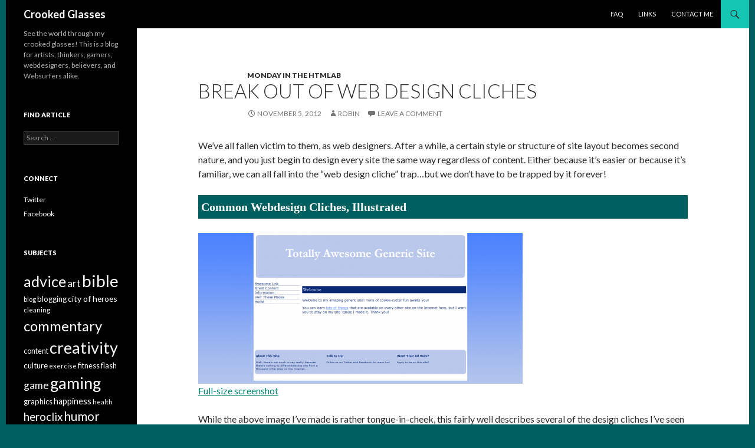

--- FILE ---
content_type: text/html; charset=UTF-8
request_url: https://glasses.withinmyworld.org/index.php/2012/11/05/break-out-of-web-design-cliches/
body_size: 16743
content:
<!DOCTYPE html>
<!--[if IE 7]>
<html class="ie ie7" lang="en-US" xmlns:fb="https://www.facebook.com/2008/fbml" xmlns:addthis="https://www.addthis.com/help/api-spec" >
<![endif]-->
<!--[if IE 8]>
<html class="ie ie8" lang="en-US" xmlns:fb="https://www.facebook.com/2008/fbml" xmlns:addthis="https://www.addthis.com/help/api-spec" >
<![endif]-->
<!--[if !(IE 7) & !(IE 8)]><!-->
<html lang="en-US" xmlns:fb="https://www.facebook.com/2008/fbml" xmlns:addthis="https://www.addthis.com/help/api-spec" >
<!--<![endif]-->
<head>
	<meta charset="UTF-8">
	<meta name="viewport" content="width=device-width">
	<title>Break Out of Web Design Cliches | Crooked Glasses</title>
	<link rel="profile" href="http://gmpg.org/xfn/11">
	<link rel="pingback" href="https://glasses.withinmyworld.org/xmlrpc.php">
	<!--[if lt IE 9]>
	<script src="https://glasses.withinmyworld.org/wp-content/themes/twentyfourteen/js/html5.js?ver=3.7.0"></script>
	<![endif]-->
	<link rel='dns-prefetch' href='//fonts.googleapis.com' />
<link rel='dns-prefetch' href='//s.w.org' />
<link href='https://fonts.gstatic.com' crossorigin rel='preconnect' />
<link rel="alternate" type="application/rss+xml" title="Crooked Glasses &raquo; Feed" href="https://glasses.withinmyworld.org/index.php/feed/" />
<link rel="alternate" type="application/rss+xml" title="Crooked Glasses &raquo; Comments Feed" href="https://glasses.withinmyworld.org/index.php/comments/feed/" />
<link rel="alternate" type="application/rss+xml" title="Crooked Glasses &raquo; Break Out of Web Design Cliches Comments Feed" href="https://glasses.withinmyworld.org/index.php/2012/11/05/break-out-of-web-design-cliches/feed/" />
		<script>
			window._wpemojiSettings = {"baseUrl":"https:\/\/s.w.org\/images\/core\/emoji\/12.0.0-1\/72x72\/","ext":".png","svgUrl":"https:\/\/s.w.org\/images\/core\/emoji\/12.0.0-1\/svg\/","svgExt":".svg","source":{"concatemoji":"https:\/\/glasses.withinmyworld.org\/wp-includes\/js\/wp-emoji-release.min.js?ver=5.4.18"}};
			/*! This file is auto-generated */
			!function(e,a,t){var n,r,o,i=a.createElement("canvas"),p=i.getContext&&i.getContext("2d");function s(e,t){var a=String.fromCharCode;p.clearRect(0,0,i.width,i.height),p.fillText(a.apply(this,e),0,0);e=i.toDataURL();return p.clearRect(0,0,i.width,i.height),p.fillText(a.apply(this,t),0,0),e===i.toDataURL()}function c(e){var t=a.createElement("script");t.src=e,t.defer=t.type="text/javascript",a.getElementsByTagName("head")[0].appendChild(t)}for(o=Array("flag","emoji"),t.supports={everything:!0,everythingExceptFlag:!0},r=0;r<o.length;r++)t.supports[o[r]]=function(e){if(!p||!p.fillText)return!1;switch(p.textBaseline="top",p.font="600 32px Arial",e){case"flag":return s([127987,65039,8205,9895,65039],[127987,65039,8203,9895,65039])?!1:!s([55356,56826,55356,56819],[55356,56826,8203,55356,56819])&&!s([55356,57332,56128,56423,56128,56418,56128,56421,56128,56430,56128,56423,56128,56447],[55356,57332,8203,56128,56423,8203,56128,56418,8203,56128,56421,8203,56128,56430,8203,56128,56423,8203,56128,56447]);case"emoji":return!s([55357,56424,55356,57342,8205,55358,56605,8205,55357,56424,55356,57340],[55357,56424,55356,57342,8203,55358,56605,8203,55357,56424,55356,57340])}return!1}(o[r]),t.supports.everything=t.supports.everything&&t.supports[o[r]],"flag"!==o[r]&&(t.supports.everythingExceptFlag=t.supports.everythingExceptFlag&&t.supports[o[r]]);t.supports.everythingExceptFlag=t.supports.everythingExceptFlag&&!t.supports.flag,t.DOMReady=!1,t.readyCallback=function(){t.DOMReady=!0},t.supports.everything||(n=function(){t.readyCallback()},a.addEventListener?(a.addEventListener("DOMContentLoaded",n,!1),e.addEventListener("load",n,!1)):(e.attachEvent("onload",n),a.attachEvent("onreadystatechange",function(){"complete"===a.readyState&&t.readyCallback()})),(n=t.source||{}).concatemoji?c(n.concatemoji):n.wpemoji&&n.twemoji&&(c(n.twemoji),c(n.wpemoji)))}(window,document,window._wpemojiSettings);
		</script>
		<style>
img.wp-smiley,
img.emoji {
	display: inline !important;
	border: none !important;
	box-shadow: none !important;
	height: 1em !important;
	width: 1em !important;
	margin: 0 .07em !important;
	vertical-align: -0.1em !important;
	background: none !important;
	padding: 0 !important;
}
</style>
	<link rel='stylesheet' id='wp-block-library-css'  href='https://glasses.withinmyworld.org/wp-includes/css/dist/block-library/style.min.css?ver=5.4.18' media='all' />
<link rel='stylesheet' id='wp-block-library-theme-css'  href='https://glasses.withinmyworld.org/wp-includes/css/dist/block-library/theme.min.css?ver=5.4.18' media='all' />
<link rel='stylesheet' id='parent-style-css'  href='https://glasses.withinmyworld.org/wp-content/themes/twentyfourteen/style.css?ver=5.4.18' media='all' />
<link rel='stylesheet' id='twentyfourteen-lato-css'  href='https://fonts.googleapis.com/css?family=Lato%3A300%2C400%2C700%2C900%2C300italic%2C400italic%2C700italic&#038;subset=latin%2Clatin-ext&#038;display=fallback' media='all' />
<link rel='stylesheet' id='genericons-css'  href='https://glasses.withinmyworld.org/wp-content/themes/twentyfourteen/genericons/genericons.css?ver=3.0.3' media='all' />
<link rel='stylesheet' id='twentyfourteen-style-css'  href='https://glasses.withinmyworld.org/wp-content/themes/twentyfourteenchild/style.css?ver=20190507' media='all' />
<link rel='stylesheet' id='twentyfourteen-block-style-css'  href='https://glasses.withinmyworld.org/wp-content/themes/twentyfourteen/css/blocks.css?ver=20190102' media='all' />
<!--[if lt IE 9]>
<link rel='stylesheet' id='twentyfourteen-ie-css'  href='https://glasses.withinmyworld.org/wp-content/themes/twentyfourteen/css/ie.css?ver=20140701' media='all' />
<![endif]-->
<link rel='stylesheet' id='addthis_all_pages-css'  href='https://glasses.withinmyworld.org/wp-content/plugins/addthis/frontend/build/addthis_wordpress_public.min.css?ver=5.4.18' media='all' />
<script src='https://glasses.withinmyworld.org/wp-includes/js/jquery/jquery.js?ver=1.12.4-wp'></script>
<script src='https://glasses.withinmyworld.org/wp-includes/js/jquery/jquery-migrate.min.js?ver=1.4.1'></script>
<link rel='https://api.w.org/' href='https://glasses.withinmyworld.org/index.php/wp-json/' />
<link rel="EditURI" type="application/rsd+xml" title="RSD" href="https://glasses.withinmyworld.org/xmlrpc.php?rsd" />
<link rel="wlwmanifest" type="application/wlwmanifest+xml" href="https://glasses.withinmyworld.org/wp-includes/wlwmanifest.xml" /> 
<link rel='prev' title='Why AutoTune Annoys Me' href='https://glasses.withinmyworld.org/index.php/2012/11/03/why-autotune-annoys-me/' />
<link rel='next' title='Slaying the Clutter Dragon, part 8: Where the Beast Hides' href='https://glasses.withinmyworld.org/index.php/2012/11/06/slaying-the-clutter-dragon-part-8-where-the-beast-hides/' />
<meta name="generator" content="WordPress 5.4.18" />
<link rel="canonical" href="https://glasses.withinmyworld.org/index.php/2012/11/05/break-out-of-web-design-cliches/" />
<link rel='shortlink' href='https://glasses.withinmyworld.org/?p=2972' />
<link rel="alternate" type="application/json+oembed" href="https://glasses.withinmyworld.org/index.php/wp-json/oembed/1.0/embed?url=https%3A%2F%2Fglasses.withinmyworld.org%2Findex.php%2F2012%2F11%2F05%2Fbreak-out-of-web-design-cliches%2F" />
<link rel="alternate" type="text/xml+oembed" href="https://glasses.withinmyworld.org/index.php/wp-json/oembed/1.0/embed?url=https%3A%2F%2Fglasses.withinmyworld.org%2Findex.php%2F2012%2F11%2F05%2Fbreak-out-of-web-design-cliches%2F&#038;format=xml" />
<style id="fourteen-colors" type="text/css">
		/* Custom accent color. */
		button,
		.button,
		.contributor-posts-link,
		input[type="button"],
		input[type="reset"],
		input[type="submit"],
		.search-toggle,
		.hentry .mejs-controls .mejs-time-rail .mejs-time-current,
		.widget .mejs-controls .mejs-time-rail .mejs-time-current,
		.hentry .mejs-overlay:hover .mejs-overlay-button,
		.widget .mejs-overlay:hover .mejs-overlay-button,
		.widget button,
		.widget .button,
		.widget input[type="button"],
		.widget input[type="reset"],
		.widget input[type="submit"],
		.widget_calendar tbody a,
		.content-sidebar .widget input[type="button"],
		.content-sidebar .widget input[type="reset"],
		.content-sidebar .widget input[type="submit"],
		.slider-control-paging .slider-active:before,
		.slider-control-paging .slider-active:hover:before,
		.slider-direction-nav a:hover,
		.ie8 .primary-navigation ul ul,
		.ie8 .secondary-navigation ul ul,
		.ie8 .primary-navigation li:hover > a,
		.ie8 .primary-navigation li.focus > a,
		.ie8 .secondary-navigation li:hover > a,
		.ie8 .secondary-navigation li.focus > a {
			background-color: #15c6b5;
		}

		.site-navigation a:hover {
			color: #15c6b5;
		}

		::-moz-selection {
			background: #15c6b5;
		}

		::selection {
			background: #15c6b5;
		}

		.paging-navigation .page-numbers.current {
			border-color: #15c6b5;
		}

		@media screen and (min-width: 782px) {
			.primary-navigation li:hover > a,
			.primary-navigation li.focus > a,
			.primary-navigation ul ul {
				background-color: #15c6b5;
			}
		}

		@media screen and (min-width: 1008px) {
			.secondary-navigation li:hover > a,
			.secondary-navigation li.focus > a,
			.secondary-navigation ul ul {
				background-color: #15c6b5;
			}
		}
	
			.contributor-posts-link,
			.button,
			button,
			input[type="button"],
			input[type="reset"],
			input[type="submit"],
			.search-toggle:before,
			.hentry .mejs-overlay:hover .mejs-overlay-button,
			.widet .mejs-overlay:hover .mejs-overlay-button,
			.widget button,
			.widget .button,
			.widget input[type="button"],
			.widget input[type="reset"],
			.widget input[type="submit"],
			.widget_calendar tbody a,
			.widget_calendar tbody a:hover,
			.site-footer .widget_calendar tbody a,
			.content-sidebar .widget input[type="button"],
			.content-sidebar .widget input[type="reset"],
			.content-sidebar .widget input[type="submit"],
			button:hover,
			button:focus,
			.button:hover,
			.button:focus,
			.widget a.button:hover,
			.widget a.button:focus,
			.widget a.button:active,
			.content-sidebar .widget a.button,
			.content-sidebar .widget a.button:hover,
			.content-sidebar .widget a.button:focus,
			.content-sidebar .widget a.button:active,
			.contributor-posts-link:hover,
			.contributor-posts-link:active,
			input[type="button"]:hover,
			input[type="button"]:focus,
			input[type="reset"]:hover,
			input[type="reset"]:focus,
			input[type="submit"]:hover,
			input[type="submit"]:focus,
			.slider-direction-nav a:hover:before,
			.ie8 .primary-navigation li:hover > a,
			.ie8 .primary-navigation li.focus > a,
			.ie8 .secondary-navigation li:hover > a,
			.ie8 .secondary-navigation li.focus > a {
				color: #2b2b2b;
			}

			@media screen and (min-width: 782px) {
				.site-navigation li .current_page_item > a,
				.site-navigation li .current_page_ancestor > a,
				.site-navigation li .current-menu-item > a,
				.site-navigation li .current-menu-ancestor > a,
				.primary-navigation ul ul a,
				.primary-navigation li:hover > a,
				.primary-navigation li.focus > a,
				.primary-navigation ul ul {
					color: #2b2b2b;
				}
			}

			@media screen and (min-width: 1008px) {
				.secondary-navigation ul ul a,
				.secondary-navigation li:hover > a,
				.secondary-navigation li.focus > a,
				.secondary-navigation ul ul {
					color: #2b2b2b;
				}
			}

			::selection {
				color: #2b2b2b;
			}

			::-moz-selection {
				color: #2b2b2b;
			}

			.hentry .mejs-controls .mejs-time-rail .mejs-time-loaded,
			.widget .mejs-controls .mejs-time-rail .mejs-time-loaded {
				background-color: #2b2b2b;
			}

		
		/* Generated variants of custom accent color. */
		a,
		.content-sidebar .widget a {
			color: #008574;
		}

		.contributor-posts-link:hover,
		.button:hover,
		.button:focus,
		.slider-control-paging a:hover:before,
		.search-toggle:hover,
		.search-toggle.active,
		.search-box,
		.widget_calendar tbody a:hover,
		button:hover,
		button:focus,
		input[type="button"]:hover,
		input[type="button"]:focus,
		input[type="reset"]:hover,
		input[type="reset"]:focus,
		input[type="submit"]:hover,
		input[type="submit"]:focus,
		.widget button:hover,
		.widget .button:hover,
		.widget button:focus,
		.widget .button:focus,
		.widget input[type="button"]:hover,
		.widget input[type="button"]:focus,
		.widget input[type="reset"]:hover,
		.widget input[type="reset"]:focus,
		.widget input[type="submit"]:hover,
		.widget input[type="submit"]:focus,
		.content-sidebar .widget input[type="button"]:hover,
		.content-sidebar .widget input[type="button"]:focus,
		.content-sidebar .widget input[type="reset"]:hover,
		.content-sidebar .widget input[type="reset"]:focus,
		.content-sidebar .widget input[type="submit"]:hover,
		.content-sidebar .widget input[type="submit"]:focus,
		.ie8 .primary-navigation ul ul a:hover,
		.ie8 .primary-navigation ul ul li.focus > a,
		.ie8 .secondary-navigation ul ul a:hover,
		.ie8 .secondary-navigation ul ul li.focus > a {
			background-color: #32e3d2;
		}

		.featured-content a:hover,
		.featured-content .entry-title a:hover,
		.widget a:hover,
		.widget-title a:hover,
		.widget_twentyfourteen_ephemera .entry-meta a:hover,
		.hentry .mejs-controls .mejs-button button:hover,
		.widget .mejs-controls .mejs-button button:hover,
		.site-info a:hover,
		.featured-content a:hover {
			color: #32e3d2;
		}

		a:active,
		a:hover,
		.entry-title a:hover,
		.entry-meta a:hover,
		.cat-links a:hover,
		.entry-content .edit-link a:hover,
		.post-navigation a:hover,
		.image-navigation a:hover,
		.comment-author a:hover,
		.comment-list .pingback a:hover,
		.comment-list .trackback a:hover,
		.comment-metadata a:hover,
		.comment-reply-title small a:hover,
		.content-sidebar .widget a:hover,
		.content-sidebar .widget .widget-title a:hover,
		.content-sidebar .widget_twentyfourteen_ephemera .entry-meta a:hover {
			color: #1da291;
		}

		.page-links a:hover,
		.paging-navigation a:hover {
			border-color: #1da291;
		}

		.entry-meta .tag-links a:hover:before {
			border-right-color: #1da291;
		}

		.page-links a:hover,
		.entry-meta .tag-links a:hover {
			background-color: #1da291;
		}

		@media screen and (min-width: 782px) {
			.primary-navigation ul ul a:hover,
			.primary-navigation ul ul li.focus > a {
				background-color: #32e3d2;
			}
		}

		@media screen and (min-width: 1008px) {
			.secondary-navigation ul ul a:hover,
			.secondary-navigation ul ul li.focus > a {
				background-color: #32e3d2;
			}
		}

		button:active,
		.button:active,
		.contributor-posts-link:active,
		input[type="button"]:active,
		input[type="reset"]:active,
		input[type="submit"]:active,
		.widget input[type="button"]:active,
		.widget input[type="reset"]:active,
		.widget input[type="submit"]:active,
		.content-sidebar .widget input[type="button"]:active,
		.content-sidebar .widget input[type="reset"]:active,
		.content-sidebar .widget input[type="submit"]:active {
			background-color: #46f7e6;
		}

		.site-navigation .current_page_item > a,
		.site-navigation .current_page_ancestor > a,
		.site-navigation .current-menu-item > a,
		.site-navigation .current-menu-ancestor > a {
			color: #46f7e6;
		}
	</style><style id="custom-background-css">
body.custom-background { background-color: #006060; }
</style>
	<script data-cfasync="false" type="text/javascript">if (window.addthis_product === undefined) { window.addthis_product = "wpp"; } if (window.wp_product_version === undefined) { window.wp_product_version = "wpp-6.2.6"; } if (window.addthis_share === undefined) { window.addthis_share = {}; } if (window.addthis_config === undefined) { window.addthis_config = {"data_track_clickback":true,"ignore_server_config":true,"ui_atversion":300,"data_track_addressbar":true}; } if (window.addthis_layers === undefined) { window.addthis_layers = {}; } if (window.addthis_layers_tools === undefined) { window.addthis_layers_tools = [{"sharetoolbox":{"numPreferredServices":5,"counts":"one","size":"32px","style":"fixed","shareCountThreshold":0,"elements":".addthis_inline_share_toolbox_above,.at-above-post-homepage,.at-above-post-arch-page,.at-above-post-cat-page,.at-above-post"}},{"sharetoolbox":{"numPreferredServices":5,"counts":"one","size":"32px","style":"fixed","shareCountThreshold":0,"elements":".addthis_inline_share_toolbox_below,.at-below-post-homepage,.at-below-post-arch-page,.at-below-post-cat-page,.at-below-post"}},{"share":{"counts":"none","numPreferredServices":5,"mobile":false,"position":"right","theme":"transparent"}},{"sharedock":{"counts":"one","numPreferredServices":4,"mobileButtonSize":"large","position":"bottom","theme":"transparent"}}]; } else { window.addthis_layers_tools.push({"sharetoolbox":{"numPreferredServices":5,"counts":"one","size":"32px","style":"fixed","shareCountThreshold":0,"elements":".addthis_inline_share_toolbox_above,.at-above-post-homepage,.at-above-post-arch-page,.at-above-post-cat-page,.at-above-post"}}); window.addthis_layers_tools.push({"sharetoolbox":{"numPreferredServices":5,"counts":"one","size":"32px","style":"fixed","shareCountThreshold":0,"elements":".addthis_inline_share_toolbox_below,.at-below-post-homepage,.at-below-post-arch-page,.at-below-post-cat-page,.at-below-post"}}); window.addthis_layers_tools.push({"share":{"counts":"none","numPreferredServices":5,"mobile":false,"position":"right","theme":"transparent"}}); window.addthis_layers_tools.push({"sharedock":{"counts":"one","numPreferredServices":4,"mobileButtonSize":"large","position":"bottom","theme":"transparent"}});  } if (window.addthis_plugin_info === undefined) { window.addthis_plugin_info = {"info_status":"enabled","cms_name":"WordPress","plugin_name":"Share Buttons by AddThis","plugin_version":"6.2.6","plugin_mode":"WordPress","anonymous_profile_id":"wp-92f4f3059ad51c563d37b11ef46ed861","page_info":{"template":"posts","post_type":""},"sharing_enabled_on_post_via_metabox":false}; } 
                    (function() {
                      var first_load_interval_id = setInterval(function () {
                        if (typeof window.addthis !== 'undefined') {
                          window.clearInterval(first_load_interval_id);
                          if (typeof window.addthis_layers !== 'undefined' && Object.getOwnPropertyNames(window.addthis_layers).length > 0) {
                            window.addthis.layers(window.addthis_layers);
                          }
                          if (Array.isArray(window.addthis_layers_tools)) {
                            for (i = 0; i < window.addthis_layers_tools.length; i++) {
                              window.addthis.layers(window.addthis_layers_tools[i]);
                            }
                          }
                        }
                     },1000)
                    }());
                </script> <script data-cfasync="false" type="text/javascript" src="https://s7.addthis.com/js/300/addthis_widget.js#pubid=ra-4d978afb4b99ee35" async="async"></script></head>

<body class="post-template-default single single-post postid-2972 single-format-standard custom-background wp-embed-responsive masthead-fixed full-width singular">
<div id="page" class="hfeed site">
	
	<header id="masthead" class="site-header" role="banner">
		<div class="header-main">
			<h1 class="site-title"><a href="https://glasses.withinmyworld.org/" rel="home">Crooked Glasses</a></h1>

			<div class="search-toggle">
				<a href="#search-container" class="screen-reader-text" aria-expanded="false" aria-controls="search-container">Search</a>
			</div>

			<nav id="primary-navigation" class="site-navigation primary-navigation" role="navigation">
				<button class="menu-toggle">Primary Menu</button>
				<a class="screen-reader-text skip-link" href="#content">Skip to content</a>
				<div class="menu-navigation-container"><ul id="primary-menu" class="nav-menu"><li id="menu-item-7229" class="menu-item menu-item-type-post_type menu-item-object-page menu-item-7229"><a href="https://glasses.withinmyworld.org/index.php/faq/">FAQ</a></li>
<li id="menu-item-7230" class="menu-item menu-item-type-post_type menu-item-object-page menu-item-7230"><a href="https://glasses.withinmyworld.org/index.php/links/">Links</a></li>
<li id="menu-item-7262" class="menu-item menu-item-type-post_type menu-item-object-page menu-item-7262"><a href="https://glasses.withinmyworld.org/index.php/contact-me/">Contact Me</a></li>
</ul></div>			</nav>
		</div>

		<div id="search-container" class="search-box-wrapper hide">
			<div class="search-box">
				<form role="search" method="get" class="search-form" action="https://glasses.withinmyworld.org/">
				<label>
					<span class="screen-reader-text">Search for:</span>
					<input type="search" class="search-field" placeholder="Search &hellip;" value="" name="s" />
				</label>
				<input type="submit" class="search-submit" value="Search" />
			</form>			</div>
		</div>
	</header><!-- #masthead -->

	<div id="main" class="site-main">

	<div id="primary" class="content-area">
		<div id="content" class="site-content" role="main">
			
<article id="post-2972" class="post-2972 post type-post status-publish format-standard hentry category-htmlab tag-graphics tag-layout tag-user-interface tag-web-development tag-webdesign">
	
	<header class="entry-header">
				<div class="entry-meta">
			<span class="cat-links"><a href="https://glasses.withinmyworld.org/index.php/category/htmlab/" rel="category tag">Monday in the HTMLab</a></span>
		</div>
			<h1 class="entry-title">Break Out of Web Design Cliches</h1>
		<div class="entry-meta">
			<span class="entry-date"><a href="https://glasses.withinmyworld.org/index.php/2012/11/05/break-out-of-web-design-cliches/" rel="bookmark"><time class="entry-date" datetime="2012-11-05T09:04:09-05:00">November 5, 2012</time></a></span> <span class="byline"><span class="author vcard"><a class="url fn n" href="https://glasses.withinmyworld.org/index.php/author/robin/" rel="author">Robin</a></span></span>			<span class="comments-link"><a href="https://glasses.withinmyworld.org/index.php/2012/11/05/break-out-of-web-design-cliches/#respond">Leave a comment</a></span>
						</div><!-- .entry-meta -->
	</header><!-- .entry-header -->

		<div class="entry-content">
		<div class="at-above-post addthis_tool" data-url="https://glasses.withinmyworld.org/index.php/2012/11/05/break-out-of-web-design-cliches/"></div><p>We&#8217;ve all fallen victim to them, as web designers.  After a while, a certain style or structure of site layout becomes second nature, and you just begin to design every site the same way regardless of content.  Either because it&#8217;s easier or because it&#8217;s familiar, we can all fall into the &#8220;web design cliche&#8221; trap&#8230;but we don&#8217;t have to be trapped by it forever!</p>
<p class="sub">Common Webdesign Cliches, Illustrated</p>
<p><a href="http://glasses.withinmyworld.org/?attachment_id=2973" rel="attachment wp-att-2973"><img src="http://glasses.withinmyworld.org/wp-content/uploads/2012/11/genericsite-screenshot-550x256.png" alt="" title="genericsite-screenshot" width="550" height="256" class="alignnone size-large wp-image-2973" srcset="https://glasses.withinmyworld.org/wp-content/uploads/2012/11/genericsite-screenshot-550x256.png 550w, https://glasses.withinmyworld.org/wp-content/uploads/2012/11/genericsite-screenshot-300x140.png 300w, https://glasses.withinmyworld.org/wp-content/uploads/2012/11/genericsite-screenshot-500x233.png 500w, https://glasses.withinmyworld.org/wp-content/uploads/2012/11/genericsite-screenshot.png 1366w" sizes="(max-width: 550px) 100vw, 550px" /></a><br />
<a href="http://glasses.withinmyworld.org/wp-content/uploads/2012/11/genericsite-screenshot.png">Full-size screenshot</a></p>
<p>While the above image I&#8217;ve made is rather tongue-in-cheek, this fairly well describes several of the design cliches I&#8217;ve seen in the last few years.  (Sadly, some of these are the same ones I find myself relying on, so I&#8217;m kind of preaching to myself today, too. :P)  </p>
<p>For instance:</p>
<p class="slight">900-Pixel Two-Column Layout with Floated Divided Layers</p>
<p>As you see in the above screenshot, the old faithful 900px two-column layout looks sharp and clean, but somehow&#8230;a little bland and overly confined, too.  In this age of mobile screens and bigger screen resolutions, should we be confined by this limited-width design anymore?  </p>
<p>I will admit it&#8217;s an easy design to make and it&#8217;s very familiar&#8230;I almost want to say &#8220;if it ain&#8217;t broke, don&#8217;t fix it.&#8221;  But then again, it might BE a little broken for our tablet and smartphone age, when it can&#8217;t shrink and grow with our various screen sizes.</p>
<p class="slight">Blue, Gray, or Black Layout Colors&#8230;but Mostly Blue</p>
<p>Don&#8217;t get me wrong, I absolutely love blue, and I love using it in layout designs.  It&#8217;s just that about 70 million other designers apparently love blue, too, and think that it&#8217;s a great color for their websites as well.  </p>
<p>Along with gray and black, blue is generally overused on the Internet because it&#8217;s a &#8220;safe&#8221; color, a &#8220;sleek&#8221;-looking color.  There are definitely instances where blue, gray, or black may be called for in design, but these days a &#8220;safe&#8221; color choice can make an otherwise awesomely-structured layout look less than original.</p>
<p class="slight">Huge Header Image</p>
<p><a href="http://glasses.withinmyworld.org/?attachment_id=2976" rel="attachment wp-att-2976"><img src="http://glasses.withinmyworld.org/wp-content/uploads/2012/11/header-explain.png" alt="" title="header-explain" width="650" height="169" class="alignnone size-full wp-image-2976" srcset="https://glasses.withinmyworld.org/wp-content/uploads/2012/11/header-explain.png 650w, https://glasses.withinmyworld.org/wp-content/uploads/2012/11/header-explain-300x78.png 300w, https://glasses.withinmyworld.org/wp-content/uploads/2012/11/header-explain-550x143.png 550w, https://glasses.withinmyworld.org/wp-content/uploads/2012/11/header-explain-500x130.png 500w" sizes="(max-width: 650px) 100vw, 650px" /></a><br />
I&#8217;m as guilty of this as anybody&#8211;making a wide, occasionally awesome header image for the top of many of my layouts.  I got used to doing this in webdesign about six years ago, and it&#8217;s been just plain hard for me to imagine a site which <strong>doesn&#8217;t</strong> use a header image of some sort.</p>
<p>But when you have this much visual space at the top of a layout, even if you&#8217;ve got a fairly eye-catching image, you&#8217;re not really drawing any attention to your content.  Nor is it giving your site a good first impression, graphically speaking.  (This has been a very hard lesson to learn for me, but it&#8217;s a necessary one from a user&#8217;s standpoint.)</p>
<p class="slight">Huge, Empty Footer</p>
<p><a href="http://glasses.withinmyworld.org/?attachment_id=2974" rel="attachment wp-att-2974"><img src="http://glasses.withinmyworld.org/wp-content/uploads/2012/11/footer-explain.png" alt="" title="footer-explain" width="457" height="118" class="alignnone size-full wp-image-2974" srcset="https://glasses.withinmyworld.org/wp-content/uploads/2012/11/footer-explain.png 457w, https://glasses.withinmyworld.org/wp-content/uploads/2012/11/footer-explain-300x77.png 300w" sizes="(max-width: 457px) 100vw, 457px" /></a><br />
Footers are great little page-enders.  They give your users ways to navigate your page without scrolling all the way back up to the top, as well as including extra links and info that don&#8217;t need to be front and center on your page.  </p>
<p>Yet many of us web designers have gone a wee bit overboard when it comes to footers, trying to make everything BIG and important-looking, and usually ending up with the above result: a very spacey, empty-looking end to a page.  If you&#8217;ve got a small site and don&#8217;t really have a lot of info that needs to be in a footer, it can even look like an unintended space at the bottom.</p>
<p class="slight">Gradient Background Image</p>
<table border="0" cellpadding="5" cellspacing="0">
<tr>
<td valign="top">
<a href="http://glasses.withinmyworld.org/?attachment_id=2975" rel="attachment wp-att-2975"><img src="http://glasses.withinmyworld.org/wp-content/uploads/2012/11/gradient-explain.png" alt="" title="gradient-explain" width="224" height="638" class="alignnone size-full wp-image-2975" srcset="https://glasses.withinmyworld.org/wp-content/uploads/2012/11/gradient-explain.png 224w, https://glasses.withinmyworld.org/wp-content/uploads/2012/11/gradient-explain-105x300.png 105w, https://glasses.withinmyworld.org/wp-content/uploads/2012/11/gradient-explain-193x550.png 193w" sizes="(max-width: 224px) 100vw, 224px" /></a>
</td>
<td valign="top">
Ah, gradients!  I love them, so much&#8230;and yet they, too, can look generic.  We designers have often used gradients to give a slightly dimensional effect to our websites, but they can very easily become a design crutch, too.  We can begin to depend on them for backgrounds, when perhaps another kind of background effect might look better.</p>
<p>Simpler is better, most of the time, but in this case, it&#8217;s almost too simple&#8211;it doesn&#8217;t brand your site or add much visual interest.  And, in the case of mobile browsers, it might never even be seen, not in the way you intended; spacing issues can throw off a gradient background image and make it render strangely behind the text.
</td>
</tr>
</table>
<p class="slight">Left-Aligned, Spaced Out Navigation</p>
<table border="0" cellpadding="5" cellspacing="0">
<tr>
<td valign="top">
<a href="http://glasses.withinmyworld.org/?attachment_id=2977" rel="attachment wp-att-2977"><img src="http://glasses.withinmyworld.org/wp-content/uploads/2012/11/nav-explain.png" alt="" title="nav-explain" width="270" height="195" class="alignnone size-full wp-image-2977" /></a>
</td>
<td valign="top">
This style of navigation began life, most likely, as an &#8220;ease of use&#8221; design choice.  It still is very easy to use and easy to look at, especially when you have a lot of links in your main navigation, but you still need your navigation area to look organized.  </p>
<p>But what about sites that might not have that much navigation, like this example?  For smaller sites, the left-aligned navigation adds almost too much white space, and takes away from the space that the content could expand into as well.  You end up with a large dead space in the middle of the layout, if you&#8217;re not careful.
</td>
</tr>
</table>
<p class="sub">Moving Away from These Cliches</p>
<p>Making different design choices doesn&#8217;t mean you have to completely rethink everything about the cliches I&#8217;ve mentioned.  Instead, you can make small or medium-sized changes to the cliches themselves, like the ones I describe below:</p>
<p class="slight">Instead of A Two-Column Layout&#8230;</p>
<p>&#8230;Think about a three-column layout (two sidebars, either flanking the content or both out to one side of your content), or even a one-column layout with all your regular sidebar stuff in the footer or across the top.  A three-column layout could work well for a big, media/content-driven site; a one-column layout would likely work best for a small personal site.</p>
<p class="slight">Instead of Left-Aligned, Spaced-Out Navigation&#8230;</p>
<p>&#8230;You could try a series of icons for navigation on the right side of the page, or text navigation strung across the top of the page.  Maybe even try a navigation bar that scrolls along with the user as they move down the page, especially if you have long pages.  You still want to make sure your navigation is very easy to find and use, but making it neater and more tightly-organized can only help the process.</p>
<p class="slight">Instead of Blue, Gray, or Black Layout Colors&#8230;</p>
<p>&#8230;Try other colors, possibly used alongside blue, gray, or black to make it a little less jarring.  A dark burgundy could give subtle punch to an otherwise gray layout; a bright splash of pale yellow or green could liven up a black layout.  </p>
<p>And if you really want to break out of the color cliche, try &#8220;strange&#8221; color combinations; recently on my <a href="http://www.withinmyworld.org/" target="_blank">main domain</a> and its subsites, I&#8217;ve tried combinations like navy and peach, deep red and bright periwinkle blue, pale green and deep purple, etc., with success.  (It all hinges on how much or how little you use each color; using a bright or vibrant color is great for drawing attention to new or featured content, for instance, but it&#8217;s not great for dousing the whole layout.)</p>
<p class="slight">Instead of a Huge Empty Header or Footer&#8230;</p>
<p>&#8230;Make your header or footer retractable (with jQuery or a similar language), where the user can &#8220;fold&#8221; it up out of the way with a click when they don&#8217;t need to view it.  Or you can use your header as an advertising space for your most accessed/favorited content, and your footer as ad space for other webmasters&#8217; sites.  Anything that uses that space as a content holder rather than dead space!</p>
<p class="slight">Instead of a Gradient Background Image&#8230;</p>
<p>&#8230;Check out what kinds of subtle, site-branding patterns you can use instead.  You don&#8217;t have to have an animated GIF background image (God forbid!); you can try a small tiling symbol that represents your site, done in subtle shades that blend nicely with your overall layout&#8217;s colors.  (For instance, for my main domain, I could use the stylized sun icon as a small tiling image in a slightly deeper or lighter shade of burgundy than the background color, adding a little design texture but not too much.)</p>
<p class="sub">Summary</p>
<p>Safe and familiar designs don&#8217;t have to trap us, as designers; sometimes, we just have to be willing to step outside our design &#8220;box,&#8221; just a little, changing the cliche just enough.  Even the tiniest of changes can get our design Muses going again!</p>
<!-- AddThis Advanced Settings above via filter on the_content --><!-- AddThis Advanced Settings below via filter on the_content --><!-- AddThis Advanced Settings generic via filter on the_content --><!-- AddThis Share Buttons above via filter on the_content --><!-- AddThis Share Buttons below via filter on the_content --><div class="at-below-post addthis_tool" data-url="https://glasses.withinmyworld.org/index.php/2012/11/05/break-out-of-web-design-cliches/"></div><!-- AddThis Share Buttons generic via filter on the_content -->	</div><!-- .entry-content -->
	
	<footer class="entry-meta"><span class="tag-links"><a href="https://glasses.withinmyworld.org/index.php/tag/graphics/" rel="tag">graphics</a><a href="https://glasses.withinmyworld.org/index.php/tag/layout/" rel="tag">layout</a><a href="https://glasses.withinmyworld.org/index.php/tag/user-interface/" rel="tag">user interface</a><a href="https://glasses.withinmyworld.org/index.php/tag/web-development/" rel="tag">web development</a><a href="https://glasses.withinmyworld.org/index.php/tag/webdesign/" rel="tag">webdesign</a></span></footer></article><!-- #post-2972 -->
		<nav class="navigation post-navigation" role="navigation">
		<h1 class="screen-reader-text">Post navigation</h1>
		<div class="nav-links">
			<a href="https://glasses.withinmyworld.org/index.php/2012/11/03/why-autotune-annoys-me/" rel="prev"><span class="meta-nav">Previous Post</span>Why AutoTune Annoys Me</a><a href="https://glasses.withinmyworld.org/index.php/2012/11/06/slaying-the-clutter-dragon-part-8-where-the-beast-hides/" rel="next"><span class="meta-nav">Next Post</span>Slaying the Clutter Dragon, part 8: Where the Beast Hides</a>			</div><!-- .nav-links -->
		</nav><!-- .navigation -->
		
<div id="comments" class="comments-area">

	
		<div id="respond" class="comment-respond">
		<h3 id="reply-title" class="comment-reply-title">Leave a Reply <small><a rel="nofollow" id="cancel-comment-reply-link" href="/index.php/2012/11/05/break-out-of-web-design-cliches/#respond" style="display:none;">Cancel reply</a></small></h3><form action="https://glasses.withinmyworld.org/wp-comments-post.php" method="post" id="commentform" class="comment-form" novalidate><p class="comment-notes"><span id="email-notes">Your email address will not be published.</span> Required fields are marked <span class="required">*</span></p><p class="comment-form-comment"><label for="comment">Comment</label> <textarea id="comment" name="comment" cols="45" rows="8" maxlength="65525" required="required"></textarea></p><p class="comment-form-author"><label for="author">Name <span class="required">*</span></label> <input id="author" name="author" type="text" value="" size="30" maxlength="245" required='required' /></p>
<p class="comment-form-email"><label for="email">Email <span class="required">*</span></label> <input id="email" name="email" type="email" value="" size="30" maxlength="100" aria-describedby="email-notes" required='required' /></p>
<p class="comment-form-url"><label for="url">Website</label> <input id="url" name="url" type="url" value="" size="30" maxlength="200" /></p>
<p class="form-submit"><input name="submit" type="submit" id="submit" class="submit" value="Post Comment" /> <input type='hidden' name='comment_post_ID' value='2972' id='comment_post_ID' />
<input type='hidden' name='comment_parent' id='comment_parent' value='0' />
</p><p style="display: none;"><input type="hidden" id="akismet_comment_nonce" name="akismet_comment_nonce" value="9a6e6357de" /></p><p style="display: none;"><input type="hidden" id="ak_js" name="ak_js" value="218"/></p></form>	</div><!-- #respond -->
	<p class="akismet_comment_form_privacy_notice">This site uses Akismet to reduce spam. <a href="https://akismet.com/privacy/" target="_blank" rel="nofollow noopener">Learn how your comment data is processed</a>.</p>
</div><!-- #comments -->
		</div><!-- #content -->
	</div><!-- #primary -->

<div id="secondary">
	
	
		<div id="primary-sidebar" class="primary-sidebar widget-area" role="complementary">
		<aside id="text-4" class="widget widget_text">			<div class="textwidget">See the world through my crooked glasses!  This is a blog for artists, thinkers, gamers, webdesigners, believers, and Websurfers alike.</div>
		</aside><aside id="search-4" class="widget widget_search"><h1 class="widget-title">find article</h1><form role="search" method="get" class="search-form" action="https://glasses.withinmyworld.org/">
				<label>
					<span class="screen-reader-text">Search for:</span>
					<input type="search" class="search-field" placeholder="Search &hellip;" value="" name="s" />
				</label>
				<input type="submit" class="search-submit" value="Search" />
			</form></aside><aside id="nav_menu-4" class="widget widget_nav_menu"><h1 class="widget-title">Connect</h1><div class="menu-connect-container"><ul id="menu-connect" class="menu"><li id="menu-item-7223" class="menu-item menu-item-type-custom menu-item-object-custom menu-item-7223"><a title="Twitter" href="https://twitter.com/cg_blog">Twitter</a></li>
<li id="menu-item-7224" class="menu-item menu-item-type-custom menu-item-object-custom menu-item-7224"><a title="Facebook" href="https://www.facebook.com/crookedglassesblog">Facebook</a></li>
</ul></div></aside><aside id="tag_cloud-4" class="widget widget_tag_cloud"><h1 class="widget-title">Subjects</h1><div class="tagcloud"><ul class='wp-tag-cloud' role='list'>
	<li><a href="https://glasses.withinmyworld.org/index.php/tag/advice/" class="tag-cloud-link tag-link-343 tag-link-position-1" style="font-size: 18.926829268293pt;" aria-label="advice (129 items)">advice</a></li>
	<li><a href="https://glasses.withinmyworld.org/index.php/tag/art/" class="tag-cloud-link tag-link-67 tag-link-position-2" style="font-size: 12.780487804878pt;" aria-label="art (36 items)">art</a></li>
	<li><a href="https://glasses.withinmyworld.org/index.php/tag/bible/" class="tag-cloud-link tag-link-10 tag-link-position-3" style="font-size: 20.861788617886pt;" aria-label="bible (189 items)">bible</a></li>
	<li><a href="https://glasses.withinmyworld.org/index.php/tag/blog/" class="tag-cloud-link tag-link-119 tag-link-position-4" style="font-size: 8.3414634146341pt;" aria-label="blog (14 items)">blog</a></li>
	<li><a href="https://glasses.withinmyworld.org/index.php/tag/blogging/" class="tag-cloud-link tag-link-16 tag-link-position-5" style="font-size: 9.9349593495935pt;" aria-label="blogging (20 items)">blogging</a></li>
	<li><a href="https://glasses.withinmyworld.org/index.php/tag/city-of-heroes/" class="tag-cloud-link tag-link-74 tag-link-position-6" style="font-size: 10.390243902439pt;" aria-label="city of heroes (22 items)">city of heroes</a></li>
	<li><a href="https://glasses.withinmyworld.org/index.php/tag/cleaning/" class="tag-cloud-link tag-link-314 tag-link-position-7" style="font-size: 8.3414634146341pt;" aria-label="cleaning (14 items)">cleaning</a></li>
	<li><a href="https://glasses.withinmyworld.org/index.php/tag/commentary/" class="tag-cloud-link tag-link-50 tag-link-position-8" style="font-size: 17.90243902439pt;" aria-label="commentary (104 items)">commentary</a></li>
	<li><a href="https://glasses.withinmyworld.org/index.php/tag/content/" class="tag-cloud-link tag-link-40 tag-link-position-9" style="font-size: 9.479674796748pt;" aria-label="content (18 items)">content</a></li>
	<li><a href="https://glasses.withinmyworld.org/index.php/tag/creativity/" class="tag-cloud-link tag-link-46 tag-link-position-10" style="font-size: 20.292682926829pt;" aria-label="creativity (169 items)">creativity</a></li>
	<li><a href="https://glasses.withinmyworld.org/index.php/tag/culture/" class="tag-cloud-link tag-link-137 tag-link-position-11" style="font-size: 10.162601626016pt;" aria-label="culture (21 items)">culture</a></li>
	<li><a href="https://glasses.withinmyworld.org/index.php/tag/exercise/" class="tag-cloud-link tag-link-209 tag-link-position-12" style="font-size: 8.3414634146341pt;" aria-label="exercise (14 items)">exercise</a></li>
	<li><a href="https://glasses.withinmyworld.org/index.php/tag/fitness/" class="tag-cloud-link tag-link-28 tag-link-position-13" style="font-size: 9.479674796748pt;" aria-label="fitness (18 items)">fitness</a></li>
	<li><a href="https://glasses.withinmyworld.org/index.php/tag/flash/" class="tag-cloud-link tag-link-162 tag-link-position-14" style="font-size: 9.479674796748pt;" aria-label="flash (18 items)">flash</a></li>
	<li><a href="https://glasses.withinmyworld.org/index.php/tag/game/" class="tag-cloud-link tag-link-12 tag-link-position-15" style="font-size: 13.121951219512pt;" aria-label="game (39 items)">game</a></li>
	<li><a href="https://glasses.withinmyworld.org/index.php/tag/gaming/" class="tag-cloud-link tag-link-56 tag-link-position-16" style="font-size: 20.178861788618pt;" aria-label="gaming (165 items)">gaming</a></li>
	<li><a href="https://glasses.withinmyworld.org/index.php/tag/graphics/" class="tag-cloud-link tag-link-192 tag-link-position-17" style="font-size: 9.7073170731707pt;" aria-label="graphics (19 items)">graphics</a></li>
	<li><a href="https://glasses.withinmyworld.org/index.php/tag/happiness/" class="tag-cloud-link tag-link-34 tag-link-position-18" style="font-size: 10.845528455285pt;" aria-label="happiness (24 items)">happiness</a></li>
	<li><a href="https://glasses.withinmyworld.org/index.php/tag/health/" class="tag-cloud-link tag-link-208 tag-link-position-19" style="font-size: 8.5691056910569pt;" aria-label="health (15 items)">health</a></li>
	<li><a href="https://glasses.withinmyworld.org/index.php/tag/heroclix/" class="tag-cloud-link tag-link-44 tag-link-position-20" style="font-size: 14.032520325203pt;" aria-label="heroclix (47 items)">heroclix</a></li>
	<li><a href="https://glasses.withinmyworld.org/index.php/tag/humor/" class="tag-cloud-link tag-link-151 tag-link-position-21" style="font-size: 15.512195121951pt;" aria-label="humor (64 items)">humor</a></li>
	<li><a href="https://glasses.withinmyworld.org/index.php/tag/images/" class="tag-cloud-link tag-link-59 tag-link-position-22" style="font-size: 8.3414634146341pt;" aria-label="images (14 items)">images</a></li>
	<li><a href="https://glasses.withinmyworld.org/index.php/tag/inspiration/" class="tag-cloud-link tag-link-25 tag-link-position-23" style="font-size: 19.382113821138pt;" aria-label="inspiration (139 items)">inspiration</a></li>
	<li><a href="https://glasses.withinmyworld.org/index.php/tag/layout/" class="tag-cloud-link tag-link-27 tag-link-position-24" style="font-size: 14.487804878049pt;" aria-label="layout (52 items)">layout</a></li>
	<li><a href="https://glasses.withinmyworld.org/index.php/tag/life/" class="tag-cloud-link tag-link-71 tag-link-position-25" style="font-size: 18.813008130081pt;" aria-label="life (126 items)">life</a></li>
	<li><a href="https://glasses.withinmyworld.org/index.php/tag/links/" class="tag-cloud-link tag-link-13 tag-link-position-26" style="font-size: 22pt;" aria-label="links (240 items)">links</a></li>
	<li><a href="https://glasses.withinmyworld.org/index.php/tag/magic-the-gathering/" class="tag-cloud-link tag-link-115 tag-link-position-27" style="font-size: 13.008130081301pt;" aria-label="magic: the gathering (38 items)">magic: the gathering</a></li>
	<li><a href="https://glasses.withinmyworld.org/index.php/tag/miniatures/" class="tag-cloud-link tag-link-45 tag-link-position-28" style="font-size: 8.9105691056911pt;" aria-label="miniatures (16 items)">miniatures</a></li>
	<li><a href="https://glasses.withinmyworld.org/index.php/tag/motivation/" class="tag-cloud-link tag-link-268 tag-link-position-29" style="font-size: 11.186991869919pt;" aria-label="motivation (26 items)">motivation</a></li>
	<li><a href="https://glasses.withinmyworld.org/index.php/tag/mtg/" class="tag-cloud-link tag-link-275 tag-link-position-30" style="font-size: 13.577235772358pt;" aria-label="mtg (43 items)">mtg</a></li>
	<li><a href="https://glasses.withinmyworld.org/index.php/tag/music/" class="tag-cloud-link tag-link-14 tag-link-position-31" style="font-size: 15.739837398374pt;" aria-label="music (66 items)">music</a></li>
	<li><a href="https://glasses.withinmyworld.org/index.php/tag/novel/" class="tag-cloud-link tag-link-38 tag-link-position-32" style="font-size: 9.2520325203252pt;" aria-label="novel (17 items)">novel</a></li>
	<li><a href="https://glasses.withinmyworld.org/index.php/tag/opinion/" class="tag-cloud-link tag-link-52 tag-link-position-33" style="font-size: 19.49593495935pt;" aria-label="opinion (145 items)">opinion</a></li>
	<li><a href="https://glasses.withinmyworld.org/index.php/tag/organization/" class="tag-cloud-link tag-link-233 tag-link-position-34" style="font-size: 11.414634146341pt;" aria-label="organization (27 items)">organization</a></li>
	<li><a href="https://glasses.withinmyworld.org/index.php/tag/philosophy/" class="tag-cloud-link tag-link-20 tag-link-position-35" style="font-size: 12.780487804878pt;" aria-label="philosophy (36 items)">philosophy</a></li>
	<li><a href="https://glasses.withinmyworld.org/index.php/tag/psalm/" class="tag-cloud-link tag-link-100 tag-link-position-36" style="font-size: 8.5691056910569pt;" aria-label="psalm (15 items)">psalm</a></li>
	<li><a href="https://glasses.withinmyworld.org/index.php/tag/redo/" class="tag-cloud-link tag-link-590 tag-link-position-37" style="font-size: 21.089430894309pt;" aria-label="redo (199 items)">redo</a></li>
	<li><a href="https://glasses.withinmyworld.org/index.php/tag/sadness/" class="tag-cloud-link tag-link-30 tag-link-position-38" style="font-size: 8pt;" aria-label="sadness (13 items)">sadness</a></li>
	<li><a href="https://glasses.withinmyworld.org/index.php/tag/society/" class="tag-cloud-link tag-link-21 tag-link-position-39" style="font-size: 12.211382113821pt;" aria-label="society (32 items)">society</a></li>
	<li><a href="https://glasses.withinmyworld.org/index.php/tag/strategy/" class="tag-cloud-link tag-link-55 tag-link-position-40" style="font-size: 13.918699186992pt;" aria-label="strategy (46 items)">strategy</a></li>
	<li><a href="https://glasses.withinmyworld.org/index.php/tag/user-interface/" class="tag-cloud-link tag-link-127 tag-link-position-41" style="font-size: 13.691056910569pt;" aria-label="user interface (44 items)">user interface</a></li>
	<li><a href="https://glasses.withinmyworld.org/index.php/tag/web-design/" class="tag-cloud-link tag-link-18 tag-link-position-42" style="font-size: 10.390243902439pt;" aria-label="web design (22 items)">web design</a></li>
	<li><a href="https://glasses.withinmyworld.org/index.php/tag/webdesign/" class="tag-cloud-link tag-link-256 tag-link-position-43" style="font-size: 19.609756097561pt;" aria-label="webdesign (146 items)">webdesign</a></li>
	<li><a href="https://glasses.withinmyworld.org/index.php/tag/web-development/" class="tag-cloud-link tag-link-291 tag-link-position-44" style="font-size: 13.577235772358pt;" aria-label="web development (43 items)">web development</a></li>
	<li><a href="https://glasses.withinmyworld.org/index.php/tag/writing/" class="tag-cloud-link tag-link-24 tag-link-position-45" style="font-size: 15.739837398374pt;" aria-label="writing (67 items)">writing</a></li>
</ul>
</div>
</aside><aside id="archives-8" class="widget widget_archive"><h1 class="widget-title">Archives</h1>		<label class="screen-reader-text" for="archives-dropdown-8">Archives</label>
		<select id="archives-dropdown-8" name="archive-dropdown">
			
			<option value="">Select Month</option>
				<option value='https://glasses.withinmyworld.org/index.php/2015/01/'> January 2015 </option>
	<option value='https://glasses.withinmyworld.org/index.php/2014/12/'> December 2014 </option>
	<option value='https://glasses.withinmyworld.org/index.php/2014/11/'> November 2014 </option>
	<option value='https://glasses.withinmyworld.org/index.php/2014/10/'> October 2014 </option>
	<option value='https://glasses.withinmyworld.org/index.php/2014/09/'> September 2014 </option>
	<option value='https://glasses.withinmyworld.org/index.php/2014/08/'> August 2014 </option>
	<option value='https://glasses.withinmyworld.org/index.php/2014/07/'> July 2014 </option>
	<option value='https://glasses.withinmyworld.org/index.php/2014/06/'> June 2014 </option>
	<option value='https://glasses.withinmyworld.org/index.php/2014/05/'> May 2014 </option>
	<option value='https://glasses.withinmyworld.org/index.php/2014/04/'> April 2014 </option>
	<option value='https://glasses.withinmyworld.org/index.php/2014/03/'> March 2014 </option>
	<option value='https://glasses.withinmyworld.org/index.php/2014/02/'> February 2014 </option>
	<option value='https://glasses.withinmyworld.org/index.php/2014/01/'> January 2014 </option>
	<option value='https://glasses.withinmyworld.org/index.php/2013/12/'> December 2013 </option>
	<option value='https://glasses.withinmyworld.org/index.php/2013/11/'> November 2013 </option>
	<option value='https://glasses.withinmyworld.org/index.php/2013/10/'> October 2013 </option>
	<option value='https://glasses.withinmyworld.org/index.php/2013/09/'> September 2013 </option>
	<option value='https://glasses.withinmyworld.org/index.php/2013/08/'> August 2013 </option>
	<option value='https://glasses.withinmyworld.org/index.php/2013/07/'> July 2013 </option>
	<option value='https://glasses.withinmyworld.org/index.php/2013/06/'> June 2013 </option>
	<option value='https://glasses.withinmyworld.org/index.php/2013/05/'> May 2013 </option>
	<option value='https://glasses.withinmyworld.org/index.php/2013/04/'> April 2013 </option>
	<option value='https://glasses.withinmyworld.org/index.php/2013/03/'> March 2013 </option>
	<option value='https://glasses.withinmyworld.org/index.php/2013/02/'> February 2013 </option>
	<option value='https://glasses.withinmyworld.org/index.php/2013/01/'> January 2013 </option>
	<option value='https://glasses.withinmyworld.org/index.php/2012/12/'> December 2012 </option>
	<option value='https://glasses.withinmyworld.org/index.php/2012/11/'> November 2012 </option>
	<option value='https://glasses.withinmyworld.org/index.php/2012/10/'> October 2012 </option>
	<option value='https://glasses.withinmyworld.org/index.php/2012/09/'> September 2012 </option>
	<option value='https://glasses.withinmyworld.org/index.php/2012/08/'> August 2012 </option>
	<option value='https://glasses.withinmyworld.org/index.php/2012/07/'> July 2012 </option>
	<option value='https://glasses.withinmyworld.org/index.php/2012/06/'> June 2012 </option>
	<option value='https://glasses.withinmyworld.org/index.php/2012/05/'> May 2012 </option>
	<option value='https://glasses.withinmyworld.org/index.php/2012/04/'> April 2012 </option>
	<option value='https://glasses.withinmyworld.org/index.php/2012/03/'> March 2012 </option>
	<option value='https://glasses.withinmyworld.org/index.php/2012/02/'> February 2012 </option>
	<option value='https://glasses.withinmyworld.org/index.php/2012/01/'> January 2012 </option>
	<option value='https://glasses.withinmyworld.org/index.php/2011/12/'> December 2011 </option>
	<option value='https://glasses.withinmyworld.org/index.php/2011/11/'> November 2011 </option>
	<option value='https://glasses.withinmyworld.org/index.php/2011/10/'> October 2011 </option>
	<option value='https://glasses.withinmyworld.org/index.php/2011/09/'> September 2011 </option>
	<option value='https://glasses.withinmyworld.org/index.php/2011/08/'> August 2011 </option>
	<option value='https://glasses.withinmyworld.org/index.php/2011/07/'> July 2011 </option>
	<option value='https://glasses.withinmyworld.org/index.php/2011/06/'> June 2011 </option>
	<option value='https://glasses.withinmyworld.org/index.php/2011/05/'> May 2011 </option>
	<option value='https://glasses.withinmyworld.org/index.php/2011/04/'> April 2011 </option>
	<option value='https://glasses.withinmyworld.org/index.php/2011/03/'> March 2011 </option>
	<option value='https://glasses.withinmyworld.org/index.php/2011/02/'> February 2011 </option>
	<option value='https://glasses.withinmyworld.org/index.php/2011/01/'> January 2011 </option>

		</select>

<script>
/* <![CDATA[ */
(function() {
	var dropdown = document.getElementById( "archives-dropdown-8" );
	function onSelectChange() {
		if ( dropdown.options[ dropdown.selectedIndex ].value !== '' ) {
			document.location.href = this.options[ this.selectedIndex ].value;
		}
	}
	dropdown.onchange = onSelectChange;
})();
/* ]]> */
</script>

		</aside>	</div><!-- #primary-sidebar -->
	</div><!-- #secondary -->

		</div><!-- #main -->

		<footer id="colophon" class="site-footer" role="contentinfo">

			
			<div class="site-info">
												<a href="https://wordpress.org/" class="imprint">
					Proudly powered by WordPress				</a>
			</div><!-- .site-info -->
		</footer><!-- #colophon -->
	</div><!-- #page -->

	<script src='https://glasses.withinmyworld.org/wp-content/themes/twentyfourteen/js/functions.js?ver=20171218'></script>
<script src='https://glasses.withinmyworld.org/wp-includes/js/wp-embed.min.js?ver=5.4.18'></script>
<script async="async" src='https://glasses.withinmyworld.org/wp-content/plugins/akismet/_inc/form.js?ver=4.1.6'></script>
</body>
</html>


<!-- Page cached by LiteSpeed Cache 7.1 on 2026-01-21 21:57:18 -->

--- FILE ---
content_type: text/css
request_url: https://glasses.withinmyworld.org/wp-content/themes/twentyfourteenchild/style.css?ver=20190507
body_size: 321
content:
/*
 Theme Name:   Twenty Fourteen Child
 Theme URI:    http://www.withinmyworld.org/twentyfourteen-child/
 Description:  My first child theme, based on Twenty Fourteen
 Author:       Daniel Pataki
 Author URI:   http://danielpataki.com
 Template:     twentyfourteen
 Version:      1.0.0
 Tags:         black, green, white, light, dark, two-columns, three-columns, left-sidebar, right-sidebar, fixed-layout, responsive-layout, custom-background, custom-header, custom-menu, editor-style, featured-images, flexible-header, full-width-template, microformats, post-formats, rtl-language-support, sticky-post, theme-options, translation-ready, accessibility-ready, responsive-layout, infinite-scroll, post-slider, design, food, journal, magazine, news, photography, portfolio, clean, contemporary, dark, elegant, modern, professional, sophisticated
 Text Domain:  twenty-fourteen-child
*/

.site {
margin: 0px auto;
}

.sub {background-color: #006060; color: #FFFFFF; padding: 5px; font-weight: bold; font-family: "Book Antiqua", "Palatino", "Palatino Linotype", "Palatino LT STD", "Georgia", serif; font-size: 20px;}

.slight {color: #006060; padding: 5px; font-weight: bold; font-family: "Book Antiqua", "Palatino", "Palatino Linotype", "Palatino LT STD", "Georgia", serif; font-size: 17px;}

.site-content .entry-header,
.site-content .entry-content,
.site-content .entry-summary,
.site-content .entry-meta,
.page-content {
    margin: 0 auto;
    max-width: 80%;
}